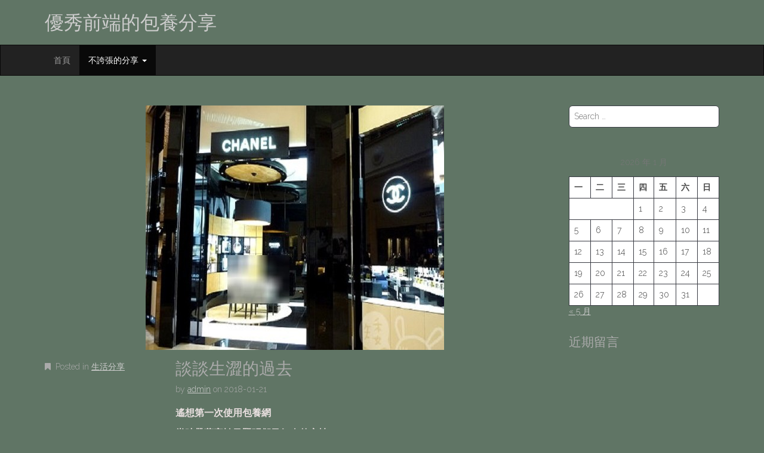

--- FILE ---
content_type: text/html; charset=UTF-8
request_url: https://twilove.org/Frank/%E8%AB%87%E8%AB%87%E7%94%9F%E6%BE%80%E7%9A%84%E9%81%8E%E5%8E%BB/
body_size: 9074
content:
<!DOCTYPE html>
<html lang="zh-TW">
<head>
	<meta charset="UTF-8">
	<meta name="viewport" content="width=device-width, initial-scale=1.0">
	<link rel="profile" href="http://gmpg.org/xfn/11">
	<link rel="pingback" href="https://twilove.org/Frank/xmlrpc.php">
	<title>談談生澀的過去 &#8211; 優秀前端的包養分享</title>
<meta name='robots' content='max-image-preview:large' />
<link rel='dns-prefetch' href='//fonts.googleapis.com' />
<link rel="alternate" type="application/rss+xml" title="訂閱《優秀前端的包養分享》&raquo; 資訊提供" href="https://twilove.org/Frank/feed/" />
<link rel="alternate" type="application/rss+xml" title="訂閱《優秀前端的包養分享》&raquo; 留言的資訊提供" href="https://twilove.org/Frank/comments/feed/" />
<script type="text/javascript">
/* <![CDATA[ */
window._wpemojiSettings = {"baseUrl":"https:\/\/s.w.org\/images\/core\/emoji\/14.0.0\/72x72\/","ext":".png","svgUrl":"https:\/\/s.w.org\/images\/core\/emoji\/14.0.0\/svg\/","svgExt":".svg","source":{"concatemoji":"https:\/\/twilove.org\/Frank\/wp-includes\/js\/wp-emoji-release.min.js?ver=6.4.7"}};
/*! This file is auto-generated */
!function(i,n){var o,s,e;function c(e){try{var t={supportTests:e,timestamp:(new Date).valueOf()};sessionStorage.setItem(o,JSON.stringify(t))}catch(e){}}function p(e,t,n){e.clearRect(0,0,e.canvas.width,e.canvas.height),e.fillText(t,0,0);var t=new Uint32Array(e.getImageData(0,0,e.canvas.width,e.canvas.height).data),r=(e.clearRect(0,0,e.canvas.width,e.canvas.height),e.fillText(n,0,0),new Uint32Array(e.getImageData(0,0,e.canvas.width,e.canvas.height).data));return t.every(function(e,t){return e===r[t]})}function u(e,t,n){switch(t){case"flag":return n(e,"\ud83c\udff3\ufe0f\u200d\u26a7\ufe0f","\ud83c\udff3\ufe0f\u200b\u26a7\ufe0f")?!1:!n(e,"\ud83c\uddfa\ud83c\uddf3","\ud83c\uddfa\u200b\ud83c\uddf3")&&!n(e,"\ud83c\udff4\udb40\udc67\udb40\udc62\udb40\udc65\udb40\udc6e\udb40\udc67\udb40\udc7f","\ud83c\udff4\u200b\udb40\udc67\u200b\udb40\udc62\u200b\udb40\udc65\u200b\udb40\udc6e\u200b\udb40\udc67\u200b\udb40\udc7f");case"emoji":return!n(e,"\ud83e\udef1\ud83c\udffb\u200d\ud83e\udef2\ud83c\udfff","\ud83e\udef1\ud83c\udffb\u200b\ud83e\udef2\ud83c\udfff")}return!1}function f(e,t,n){var r="undefined"!=typeof WorkerGlobalScope&&self instanceof WorkerGlobalScope?new OffscreenCanvas(300,150):i.createElement("canvas"),a=r.getContext("2d",{willReadFrequently:!0}),o=(a.textBaseline="top",a.font="600 32px Arial",{});return e.forEach(function(e){o[e]=t(a,e,n)}),o}function t(e){var t=i.createElement("script");t.src=e,t.defer=!0,i.head.appendChild(t)}"undefined"!=typeof Promise&&(o="wpEmojiSettingsSupports",s=["flag","emoji"],n.supports={everything:!0,everythingExceptFlag:!0},e=new Promise(function(e){i.addEventListener("DOMContentLoaded",e,{once:!0})}),new Promise(function(t){var n=function(){try{var e=JSON.parse(sessionStorage.getItem(o));if("object"==typeof e&&"number"==typeof e.timestamp&&(new Date).valueOf()<e.timestamp+604800&&"object"==typeof e.supportTests)return e.supportTests}catch(e){}return null}();if(!n){if("undefined"!=typeof Worker&&"undefined"!=typeof OffscreenCanvas&&"undefined"!=typeof URL&&URL.createObjectURL&&"undefined"!=typeof Blob)try{var e="postMessage("+f.toString()+"("+[JSON.stringify(s),u.toString(),p.toString()].join(",")+"));",r=new Blob([e],{type:"text/javascript"}),a=new Worker(URL.createObjectURL(r),{name:"wpTestEmojiSupports"});return void(a.onmessage=function(e){c(n=e.data),a.terminate(),t(n)})}catch(e){}c(n=f(s,u,p))}t(n)}).then(function(e){for(var t in e)n.supports[t]=e[t],n.supports.everything=n.supports.everything&&n.supports[t],"flag"!==t&&(n.supports.everythingExceptFlag=n.supports.everythingExceptFlag&&n.supports[t]);n.supports.everythingExceptFlag=n.supports.everythingExceptFlag&&!n.supports.flag,n.DOMReady=!1,n.readyCallback=function(){n.DOMReady=!0}}).then(function(){return e}).then(function(){var e;n.supports.everything||(n.readyCallback(),(e=n.source||{}).concatemoji?t(e.concatemoji):e.wpemoji&&e.twemoji&&(t(e.twemoji),t(e.wpemoji)))}))}((window,document),window._wpemojiSettings);
/* ]]> */
</script>
<style id='wp-emoji-styles-inline-css' type='text/css'>

	img.wp-smiley, img.emoji {
		display: inline !important;
		border: none !important;
		box-shadow: none !important;
		height: 1em !important;
		width: 1em !important;
		margin: 0 0.07em !important;
		vertical-align: -0.1em !important;
		background: none !important;
		padding: 0 !important;
	}
</style>
<link rel='stylesheet' id='wp-block-library-css' href='https://twilove.org/Frank/wp-includes/css/dist/block-library/style.min.css?ver=6.4.7' type='text/css' media='all' />
<style id='classic-theme-styles-inline-css' type='text/css'>
/*! This file is auto-generated */
.wp-block-button__link{color:#fff;background-color:#32373c;border-radius:9999px;box-shadow:none;text-decoration:none;padding:calc(.667em + 2px) calc(1.333em + 2px);font-size:1.125em}.wp-block-file__button{background:#32373c;color:#fff;text-decoration:none}
</style>
<style id='global-styles-inline-css' type='text/css'>
body{--wp--preset--color--black: #000000;--wp--preset--color--cyan-bluish-gray: #abb8c3;--wp--preset--color--white: #ffffff;--wp--preset--color--pale-pink: #f78da7;--wp--preset--color--vivid-red: #cf2e2e;--wp--preset--color--luminous-vivid-orange: #ff6900;--wp--preset--color--luminous-vivid-amber: #fcb900;--wp--preset--color--light-green-cyan: #7bdcb5;--wp--preset--color--vivid-green-cyan: #00d084;--wp--preset--color--pale-cyan-blue: #8ed1fc;--wp--preset--color--vivid-cyan-blue: #0693e3;--wp--preset--color--vivid-purple: #9b51e0;--wp--preset--gradient--vivid-cyan-blue-to-vivid-purple: linear-gradient(135deg,rgba(6,147,227,1) 0%,rgb(155,81,224) 100%);--wp--preset--gradient--light-green-cyan-to-vivid-green-cyan: linear-gradient(135deg,rgb(122,220,180) 0%,rgb(0,208,130) 100%);--wp--preset--gradient--luminous-vivid-amber-to-luminous-vivid-orange: linear-gradient(135deg,rgba(252,185,0,1) 0%,rgba(255,105,0,1) 100%);--wp--preset--gradient--luminous-vivid-orange-to-vivid-red: linear-gradient(135deg,rgba(255,105,0,1) 0%,rgb(207,46,46) 100%);--wp--preset--gradient--very-light-gray-to-cyan-bluish-gray: linear-gradient(135deg,rgb(238,238,238) 0%,rgb(169,184,195) 100%);--wp--preset--gradient--cool-to-warm-spectrum: linear-gradient(135deg,rgb(74,234,220) 0%,rgb(151,120,209) 20%,rgb(207,42,186) 40%,rgb(238,44,130) 60%,rgb(251,105,98) 80%,rgb(254,248,76) 100%);--wp--preset--gradient--blush-light-purple: linear-gradient(135deg,rgb(255,206,236) 0%,rgb(152,150,240) 100%);--wp--preset--gradient--blush-bordeaux: linear-gradient(135deg,rgb(254,205,165) 0%,rgb(254,45,45) 50%,rgb(107,0,62) 100%);--wp--preset--gradient--luminous-dusk: linear-gradient(135deg,rgb(255,203,112) 0%,rgb(199,81,192) 50%,rgb(65,88,208) 100%);--wp--preset--gradient--pale-ocean: linear-gradient(135deg,rgb(255,245,203) 0%,rgb(182,227,212) 50%,rgb(51,167,181) 100%);--wp--preset--gradient--electric-grass: linear-gradient(135deg,rgb(202,248,128) 0%,rgb(113,206,126) 100%);--wp--preset--gradient--midnight: linear-gradient(135deg,rgb(2,3,129) 0%,rgb(40,116,252) 100%);--wp--preset--font-size--small: 13px;--wp--preset--font-size--medium: 20px;--wp--preset--font-size--large: 36px;--wp--preset--font-size--x-large: 42px;--wp--preset--spacing--20: 0.44rem;--wp--preset--spacing--30: 0.67rem;--wp--preset--spacing--40: 1rem;--wp--preset--spacing--50: 1.5rem;--wp--preset--spacing--60: 2.25rem;--wp--preset--spacing--70: 3.38rem;--wp--preset--spacing--80: 5.06rem;--wp--preset--shadow--natural: 6px 6px 9px rgba(0, 0, 0, 0.2);--wp--preset--shadow--deep: 12px 12px 50px rgba(0, 0, 0, 0.4);--wp--preset--shadow--sharp: 6px 6px 0px rgba(0, 0, 0, 0.2);--wp--preset--shadow--outlined: 6px 6px 0px -3px rgba(255, 255, 255, 1), 6px 6px rgba(0, 0, 0, 1);--wp--preset--shadow--crisp: 6px 6px 0px rgba(0, 0, 0, 1);}:where(.is-layout-flex){gap: 0.5em;}:where(.is-layout-grid){gap: 0.5em;}body .is-layout-flow > .alignleft{float: left;margin-inline-start: 0;margin-inline-end: 2em;}body .is-layout-flow > .alignright{float: right;margin-inline-start: 2em;margin-inline-end: 0;}body .is-layout-flow > .aligncenter{margin-left: auto !important;margin-right: auto !important;}body .is-layout-constrained > .alignleft{float: left;margin-inline-start: 0;margin-inline-end: 2em;}body .is-layout-constrained > .alignright{float: right;margin-inline-start: 2em;margin-inline-end: 0;}body .is-layout-constrained > .aligncenter{margin-left: auto !important;margin-right: auto !important;}body .is-layout-constrained > :where(:not(.alignleft):not(.alignright):not(.alignfull)){max-width: var(--wp--style--global--content-size);margin-left: auto !important;margin-right: auto !important;}body .is-layout-constrained > .alignwide{max-width: var(--wp--style--global--wide-size);}body .is-layout-flex{display: flex;}body .is-layout-flex{flex-wrap: wrap;align-items: center;}body .is-layout-flex > *{margin: 0;}body .is-layout-grid{display: grid;}body .is-layout-grid > *{margin: 0;}:where(.wp-block-columns.is-layout-flex){gap: 2em;}:where(.wp-block-columns.is-layout-grid){gap: 2em;}:where(.wp-block-post-template.is-layout-flex){gap: 1.25em;}:where(.wp-block-post-template.is-layout-grid){gap: 1.25em;}.has-black-color{color: var(--wp--preset--color--black) !important;}.has-cyan-bluish-gray-color{color: var(--wp--preset--color--cyan-bluish-gray) !important;}.has-white-color{color: var(--wp--preset--color--white) !important;}.has-pale-pink-color{color: var(--wp--preset--color--pale-pink) !important;}.has-vivid-red-color{color: var(--wp--preset--color--vivid-red) !important;}.has-luminous-vivid-orange-color{color: var(--wp--preset--color--luminous-vivid-orange) !important;}.has-luminous-vivid-amber-color{color: var(--wp--preset--color--luminous-vivid-amber) !important;}.has-light-green-cyan-color{color: var(--wp--preset--color--light-green-cyan) !important;}.has-vivid-green-cyan-color{color: var(--wp--preset--color--vivid-green-cyan) !important;}.has-pale-cyan-blue-color{color: var(--wp--preset--color--pale-cyan-blue) !important;}.has-vivid-cyan-blue-color{color: var(--wp--preset--color--vivid-cyan-blue) !important;}.has-vivid-purple-color{color: var(--wp--preset--color--vivid-purple) !important;}.has-black-background-color{background-color: var(--wp--preset--color--black) !important;}.has-cyan-bluish-gray-background-color{background-color: var(--wp--preset--color--cyan-bluish-gray) !important;}.has-white-background-color{background-color: var(--wp--preset--color--white) !important;}.has-pale-pink-background-color{background-color: var(--wp--preset--color--pale-pink) !important;}.has-vivid-red-background-color{background-color: var(--wp--preset--color--vivid-red) !important;}.has-luminous-vivid-orange-background-color{background-color: var(--wp--preset--color--luminous-vivid-orange) !important;}.has-luminous-vivid-amber-background-color{background-color: var(--wp--preset--color--luminous-vivid-amber) !important;}.has-light-green-cyan-background-color{background-color: var(--wp--preset--color--light-green-cyan) !important;}.has-vivid-green-cyan-background-color{background-color: var(--wp--preset--color--vivid-green-cyan) !important;}.has-pale-cyan-blue-background-color{background-color: var(--wp--preset--color--pale-cyan-blue) !important;}.has-vivid-cyan-blue-background-color{background-color: var(--wp--preset--color--vivid-cyan-blue) !important;}.has-vivid-purple-background-color{background-color: var(--wp--preset--color--vivid-purple) !important;}.has-black-border-color{border-color: var(--wp--preset--color--black) !important;}.has-cyan-bluish-gray-border-color{border-color: var(--wp--preset--color--cyan-bluish-gray) !important;}.has-white-border-color{border-color: var(--wp--preset--color--white) !important;}.has-pale-pink-border-color{border-color: var(--wp--preset--color--pale-pink) !important;}.has-vivid-red-border-color{border-color: var(--wp--preset--color--vivid-red) !important;}.has-luminous-vivid-orange-border-color{border-color: var(--wp--preset--color--luminous-vivid-orange) !important;}.has-luminous-vivid-amber-border-color{border-color: var(--wp--preset--color--luminous-vivid-amber) !important;}.has-light-green-cyan-border-color{border-color: var(--wp--preset--color--light-green-cyan) !important;}.has-vivid-green-cyan-border-color{border-color: var(--wp--preset--color--vivid-green-cyan) !important;}.has-pale-cyan-blue-border-color{border-color: var(--wp--preset--color--pale-cyan-blue) !important;}.has-vivid-cyan-blue-border-color{border-color: var(--wp--preset--color--vivid-cyan-blue) !important;}.has-vivid-purple-border-color{border-color: var(--wp--preset--color--vivid-purple) !important;}.has-vivid-cyan-blue-to-vivid-purple-gradient-background{background: var(--wp--preset--gradient--vivid-cyan-blue-to-vivid-purple) !important;}.has-light-green-cyan-to-vivid-green-cyan-gradient-background{background: var(--wp--preset--gradient--light-green-cyan-to-vivid-green-cyan) !important;}.has-luminous-vivid-amber-to-luminous-vivid-orange-gradient-background{background: var(--wp--preset--gradient--luminous-vivid-amber-to-luminous-vivid-orange) !important;}.has-luminous-vivid-orange-to-vivid-red-gradient-background{background: var(--wp--preset--gradient--luminous-vivid-orange-to-vivid-red) !important;}.has-very-light-gray-to-cyan-bluish-gray-gradient-background{background: var(--wp--preset--gradient--very-light-gray-to-cyan-bluish-gray) !important;}.has-cool-to-warm-spectrum-gradient-background{background: var(--wp--preset--gradient--cool-to-warm-spectrum) !important;}.has-blush-light-purple-gradient-background{background: var(--wp--preset--gradient--blush-light-purple) !important;}.has-blush-bordeaux-gradient-background{background: var(--wp--preset--gradient--blush-bordeaux) !important;}.has-luminous-dusk-gradient-background{background: var(--wp--preset--gradient--luminous-dusk) !important;}.has-pale-ocean-gradient-background{background: var(--wp--preset--gradient--pale-ocean) !important;}.has-electric-grass-gradient-background{background: var(--wp--preset--gradient--electric-grass) !important;}.has-midnight-gradient-background{background: var(--wp--preset--gradient--midnight) !important;}.has-small-font-size{font-size: var(--wp--preset--font-size--small) !important;}.has-medium-font-size{font-size: var(--wp--preset--font-size--medium) !important;}.has-large-font-size{font-size: var(--wp--preset--font-size--large) !important;}.has-x-large-font-size{font-size: var(--wp--preset--font-size--x-large) !important;}
.wp-block-navigation a:where(:not(.wp-element-button)){color: inherit;}
:where(.wp-block-post-template.is-layout-flex){gap: 1.25em;}:where(.wp-block-post-template.is-layout-grid){gap: 1.25em;}
:where(.wp-block-columns.is-layout-flex){gap: 2em;}:where(.wp-block-columns.is-layout-grid){gap: 2em;}
.wp-block-pullquote{font-size: 1.5em;line-height: 1.6;}
</style>
<link rel='stylesheet' id='theme_stylesheet-css' href='https://twilove.org/Frank/wp-content/themes/destin-basic/style.css?ver=6.4.7' type='text/css' media='all' />
<link rel='stylesheet' id='google_fonts-css' href='//fonts.googleapis.com/css?family=Raleway:300,300italic,600,600italic,800' type='text/css' media='all' />
<link rel='stylesheet' id='font_awesome-css' href='https://twilove.org/Frank/wp-content/themes/destin-basic/library/css/font-awesome.css?ver=4.3.0' type='text/css' media='all' />
<script type="text/javascript" src="https://twilove.org/Frank/wp-includes/js/jquery/jquery.min.js?ver=3.7.1" id="jquery-core-js"></script>
<script type="text/javascript" src="https://twilove.org/Frank/wp-includes/js/jquery/jquery-migrate.min.js?ver=3.4.1" id="jquery-migrate-js"></script>
<link rel="https://api.w.org/" href="https://twilove.org/Frank/wp-json/" /><link rel="alternate" type="application/json" href="https://twilove.org/Frank/wp-json/wp/v2/posts/13" /><link rel="EditURI" type="application/rsd+xml" title="RSD" href="https://twilove.org/Frank/xmlrpc.php?rsd" />
<meta name="generator" content="WordPress 6.4.7" />
<link rel="canonical" href="https://twilove.org/Frank/%e8%ab%87%e8%ab%87%e7%94%9f%e6%be%80%e7%9a%84%e9%81%8e%e5%8e%bb/" />
<link rel='shortlink' href='https://twilove.org/Frank/?p=13' />
<link rel="alternate" type="application/json+oembed" href="https://twilove.org/Frank/wp-json/oembed/1.0/embed?url=https%3A%2F%2Ftwilove.org%2FFrank%2F%25e8%25ab%2587%25e8%25ab%2587%25e7%2594%259f%25e6%25be%2580%25e7%259a%2584%25e9%2581%258e%25e5%258e%25bb%2F" />
<link rel="alternate" type="text/xml+oembed" href="https://twilove.org/Frank/wp-json/oembed/1.0/embed?url=https%3A%2F%2Ftwilove.org%2FFrank%2F%25e8%25ab%2587%25e8%25ab%2587%25e7%2594%259f%25e6%25be%2580%25e7%259a%2584%25e9%2581%258e%25e5%258e%25bb%2F&#038;format=xml" />
<style>
.container { max-width: 1170px; }
</style>
	<style type="text/css">.recentcomments a{display:inline !important;padding:0 !important;margin:0 !important;}</style><style type="text/css" id="custom-background-css">
body.custom-background { background-color: #607565; }
</style>
	<link rel="icon" href="https://twilove.org/Frank/wp-content/uploads/2019/10/cropped-uugai.com-1571512931210-e1571845922166-32x32.png" sizes="32x32" />
<link rel="icon" href="https://twilove.org/Frank/wp-content/uploads/2019/10/cropped-uugai.com-1571512931210-e1571845922166-192x192.png" sizes="192x192" />
<link rel="apple-touch-icon" href="https://twilove.org/Frank/wp-content/uploads/2019/10/cropped-uugai.com-1571512931210-e1571845922166-180x180.png" />
<meta name="msapplication-TileImage" content="https://twilove.org/Frank/wp-content/uploads/2019/10/cropped-uugai.com-1571512931210-e1571845922166-270x270.png" />
</head>

<body class="post-template-default single single-post postid-13 single-format-standard custom-background basic">

	<div id="page" class="clearfix">
		<header id="header">
			<div class="container">
								<div id="site-title"><a href="https://twilove.org/Frank" title="優秀前端的包養分享" rel="home">
					優秀前端的包養分享				</a></div>
				<div id="site-description"></div>
			</div>

			<nav id="site-navigation" class="navbar navbar-inverse" role="navigation">
				<div class="container">
					<h3 class="sr-only">Main menu</h3>
					<a class="sr-only" href="#primary" title="Skip to content">Skip to content</a>

					<div class="navbar-header">
						<button type="button" class="navbar-toggle" data-toggle="collapse" data-target=".navbar-collapse">
					        <span class="icon-bar"></span>
					        <span class="icon-bar"></span>
					        <span class="icon-bar"></span>
					    </button>
					</div>

					<div class="collapse navbar-collapse">
						<ul id="menu-menu" class="nav navbar-nav"><li id="menu-item-52" class="menu-item menu-item-type-custom menu-item-object-custom menu-item-52"><a href="http://taiwanblog.net/Frank/">首頁</a></li>
<li id="menu-item-54" class="menu-item menu-item-type-taxonomy menu-item-object-category current-post-ancestor current-menu-parent current-post-parent menu-item-has-children dropdown active menu-item-54"><a class="dropdown-toggle" data-toggle="dropdown" data-target="#" href="https://twilove.org/Frank/category/%e7%94%9f%e6%b4%bb%e5%88%86%e4%ba%ab/">不誇張的分享 <span class="caret"></span></a>
<ul class="dropdown-menu">
	<li id="menu-item-55" class="menu-item menu-item-type-custom menu-item-object-custom menu-item-55"><a href="http://www.taiwanblog.net/Frank/%e5%8c%85%e9%a4%8a%e7%b6%b2%e4%b8%8a%e9%81%87%e5%88%b0%e7%9a%84c%e5%a5%b6/">走向前端 8 &#8211; 包養網上遇到的C奶</a></li>
	<li id="menu-item-56" class="menu-item menu-item-type-custom menu-item-object-custom menu-item-56"><a href="http://www.taiwanblog.net/Frank/%e5%8c%85%e9%a4%8a%e4%b8%ad%e7%9a%84%e5%96%ae%e7%b4%94%e6%97%a5%e5%ad%90/">走向前端 7 &#8211; 包養中的單純日子</a></li>
	<li id="menu-item-57" class="menu-item menu-item-type-custom menu-item-object-custom menu-item-57"><a href="http://www.taiwanblog.net/Frank/%e4%b8%8d%e8%a2%ab%e6%bb%bf%e8%b6%b3%e7%9a%84%e9%81%8e%e5%8e%bb/">走向前端 6 &#8211; 不被滿足的過去</a></li>
	<li id="menu-item-58" class="menu-item menu-item-type-custom menu-item-object-custom menu-item-58"><a href="http://www.taiwanblog.net/Frank/%e8%a2%ab%e6%89%a3%e7%b6%a0%e5%b8%bd%e7%9a%84%e9%81%8e%e5%8e%bb-2/">走向前端 5 &#8211; 被扣綠帽的過去</a></li>
	<li id="menu-item-59" class="menu-item menu-item-type-custom menu-item-object-custom menu-item-59"><a href="http://www.taiwanblog.net/Frank/%e5%8c%85%e9%a4%8a%e4%b8%ad%e7%9a%84%e4%ba%a4%e6%b5%81/">走向前端 4 &#8211; 包養中的交流</a></li>
	<li id="menu-item-60" class="menu-item menu-item-type-custom menu-item-object-custom menu-item-60"><a href="http://www.taiwanblog.net/Frank/%e8%ab%87%e8%ab%87%e7%94%9f%e6%be%80%e7%9a%84%e9%81%8e%e5%8e%bb/">走向前端 3 &#8211; 談談生澀的過去</a></li>
	<li id="menu-item-61" class="menu-item menu-item-type-custom menu-item-object-custom menu-item-61"><a href="http://www.taiwanblog.net/Frank/%e8%a6%8b%e9%81%8e%e7%9a%84%e5%b9%be%e5%80%8b%e5%a5%b3%e7%94%9f/">走向前端 2 &#8211; 見過的幾個女生</a></li>
	<li id="menu-item-62" class="menu-item menu-item-type-custom menu-item-object-custom menu-item-62"><a href="http://www.taiwanblog.net/Frank/%e6%b7%ba%e8%ab%87%e5%8c%85%e9%a4%8a%e7%9a%84%e7%b6%93%e6%ad%b7/">走向前端 1 &#8211; 淺談包養的經驗</a></li>
</ul>
</li>
</ul>					</div>
				</div>
			</nav><!-- #site-navigation -->
		</header>

		<main>

<div class="container">
	<div class="row">
		<div id="primary" class="col-md-9">
				
					<article id="post-13" class="post-13 post type-post status-publish format-standard has-post-thumbnail hentry category-2 xfolkentry clearfix">
		<img width="500" height="410" src="https://twilove.org/Frank/wp-content/uploads/2018/01/image_blur_4312872129_e8b31bc71c_o-500x410.jpg" class="image-full aligncenter wp-post-image" alt="" decoding="async" fetchpriority="high" />
		<div class="row">
			<div class="col-md-3 entry-meta">
				<p><i class="fa fa-bookmark"></i> Posted in <a href="https://twilove.org/Frank/category/%e7%94%9f%e6%b4%bb%e5%88%86%e4%ba%ab/" rel="category tag">生活分享</a></p>

							</div>
			<div class="col-md-9">
				<h1 class="entry-title">談談生澀的過去</h1>
				<div class="entry-meta">
					by <span class="vcard author"><span class="fn"><a href="https://twilove.org/Frank/author/admin/" title="Posts by admin" rel="author">admin</a></span></span> on <a href="https://twilove.org/Frank/%e8%ab%87%e8%ab%87%e7%94%9f%e6%be%80%e7%9a%84%e9%81%8e%e5%8e%bb/" class="time"><time class="date published updated" datetime="2018-01-21">2018-01-21</time></a>				</div>

			    <div class="entry-content description clearfix">
				    <p><span style="color: #e8dfdf;"><strong>遙想第一次使用包養網</strong></span></p>
<p><span style="color: #e8dfdf;"><strong>當時帶著害怕又緊張卻又好奇的心情</strong></span></p>
<p><span style="color: #e8dfdf;"><strong>爬了一些文章</strong></span></p>
<p><span style="color: #e8dfdf;"><strong>台灣比較知名的包養就那四、五個</strong></span></p>
<p><span style="color: #e8dfdf;"><strong>找了一個網友評價最好的</strong></span></p>
<p><span style="color: #e8dfdf;"><strong>懵懵懂懂的註冊、繳了錢</strong></span></p>
<p><span style="color: #e8dfdf;"><strong>就開始了這趟包養的奇幻旅程</strong></span></p>
<p><span style="color: #e8dfdf;"><strong> </strong></span></p>
<p><span style="color: #e8dfdf;"><strong>這感覺真的很像第一次用交友軟體</strong></span></p>
<p><span style="color: #e8dfdf;"><strong>也不太知道該如何聊天</strong></span></p>
<p><span style="color: #e8dfdf;"><strong>除了第一個聊天的櫃姐</strong></span></p>
<p><span style="color: #e8dfdf;"><strong>聊一聊就加了其他通訊軟體繼續聊</strong></span></p>
<p>&nbsp;</p>
<p><span style="color: #e8dfdf;"><strong>陸陸續續有幾個女生來信</strong></span></p>
<p><span style="color: #e8dfdf;"><strong>被問了工作、收入等等</strong></span></p>
<p><span style="color: #e8dfdf;"><strong>也不知道該如何繼續話題</strong></span></p>
<p>&nbsp;</p>
<p><span style="color: #e8dfdf;"><strong>曾經遇過一個行員</strong></span></p>
<p><span style="color: #e8dfdf;"><strong>分享了彼此的職業</strong></span></p>
<p><span style="color: #e8dfdf;"><strong>知道我是工程師之後</strong></span></p>
<p><span style="color: #e8dfdf;"><strong>換我問他職業</strong></span></p>
<p><span style="color: #e8dfdf;"><strong>他說他是行員</strong></span></p>
<p><span style="color: #e8dfdf;"><strong>我說那很好欸</strong></span></p>
<p><span style="color: #e8dfdf;"><strong>然後她就去洗澡到現在都還沒回來</strong></span></p>
<p>&nbsp;</p>
<p><span style="color: #e8dfdf;"><strong>還有一個女大生</strong></span></p>
<p><span style="color: #e8dfdf;"><strong>聊一聊開玩笑說</strong></span></p>
<p><span style="color: #e8dfdf;"><strong>大哥你很難聊欸是住南寮嗎</strong></span></p>
<p>&nbsp;</p>
<p><span style="color: #e8dfdf;"><strong>也有一個女生很直接</strong></span></p>
<p><span style="color: #e8dfdf;"><strong>直接問我是不是處男</strong></span></p>
<p><span style="color: #e8dfdf;"><strong> </strong></span></p>
<p><span style="color: #e8dfdf;"><strong>也曾經有過一個女生</strong></span></p>
<p><span style="color: #e8dfdf;"><strong>零零落落的聊了三天就說要跟我見面</strong></span></p>
<p><span style="color: #e8dfdf;"><strong>本來都約好時間</strong></span></p>
<p><span style="color: #e8dfdf;"><strong>結果後來是我爽約他</strong></span></p>
<p>&nbsp;</p>
<p><span style="color: #e8dfdf;"><strong>當初是找了理由讓自己加班</strong></span></p>
<p><span style="color: #e8dfdf;"><strong>後來他就很不爽</strong></span></p>
<p><span style="color: #e8dfdf;"><strong>還說要去檢舉我</strong></span></p>
<p><span style="color: #e8dfdf;"><strong>現在想想完全只是因為自己沒膽</strong></span></p>
<p><span style="color: #e8dfdf;"><strong>(但那時候有女友，其實這樣的決定是對的)</strong></span></p>
<p><span style="color: #e8dfdf;"><strong> </strong></span></p>
<p><span style="color: #e8dfdf;"><strong>這其實也是當時自己滿大的問題啦</strong></span></p>
<p><span style="color: #e8dfdf;"><strong>不論是網路上或是現實世界</strong></span></p>
<p><span style="color: #e8dfdf;"><strong>自己總是不願意多說點話</strong></span></p>
<p><span style="color: #e8dfdf;"><strong>可能是因為當時的感情問題</strong></span></p>
<p><span style="color: #e8dfdf;"><strong>或是從小就是這個樣子</strong></span></p>
<p><span style="color: #e8dfdf;"><strong>突然覺得真的得好好感謝櫃姐</strong></span></p>
<p><span style="color: #e8dfdf;"><strong>是他陪我聊了滿長的一段時間</strong></span></p>
<p><span style="color: #e8dfdf;"><strong> </strong></span></p>
<p><span style="color: #e8dfdf;"><strong>當時也滿直接的問了櫃姐</strong></span></p>
<p><span style="color: #e8dfdf;"><strong>怎麼會願意跟我聊天聊那麼久?</strong></span></p>
<p><span style="color: #e8dfdf;"><strong>不會覺得我很難聊嗎？</strong></span></p>
<p><span style="color: #e8dfdf;"><strong>他則說了：因為你看起來像是好人</strong></span></p>
<p><span style="color: #e8dfdf;"><strong>後來也和他討論</strong></span></p>
<p><span style="color: #e8dfdf;"><strong>為什麼總是很難和人聊得起來</strong></span></p>
<p><span style="color: #e8dfdf;"><strong>她則說她認為網路上的交談只要敢講</strong></span></p>
<p><span style="color: #e8dfdf;"><strong>其實和任何人都聊得起來</strong></span></p>
<p><span style="color: #e8dfdf;"><strong>反正網路上很多都是假的</strong></span></p>
<p><span style="color: #e8dfdf;"><strong>但如果要長久經營的話</strong></span></p>
<p><span style="color: #e8dfdf;"><strong>還是以自己真實經驗為出發吧</strong></span></p>
<p><span style="color: #e8dfdf;"><strong>但重要的還是自信</strong></span></p>
<p><span style="color: #e8dfdf;"><strong> </strong></span></p>
<p><span style="color: #e8dfdf;"><strong>這句話也影響了我很大</strong></span></p>
<p><span style="color: #e8dfdf;"><strong>後來爬了一些網路文章</strong></span></p>
<p><span style="color: #e8dfdf;"><strong>教一些聊天的訣竅</strong></span></p>
<p><span style="color: #e8dfdf;"><strong>也想辦法讓自己比較大膽一點</strong></span></p>
<p><span style="color: #e8dfdf;"><strong>例如比較願意分享自己的事情</strong></span></p>
<p><span style="color: #e8dfdf;"><strong>或是比較願意關心對方</strong></span></p>
<p><span style="color: #e8dfdf;"><strong>甚至比較肯直接聊性的話題</strong></span></p>
<p><span style="color: #e8dfdf;"><strong>但中間也有個過渡期</strong></span></p>
<p><span style="color: #e8dfdf;"><strong>大概一兩天開口閉口都是講色情的</strong></span></p>
<p><span style="color: #e8dfdf;"><strong>有的女生都直接被我嚇跑了</strong></span></p>
<p><span style="color: #e8dfdf;"><strong> </strong></span></p>
<p><span style="color: #e8dfdf;"><strong>後來就遇到了</strong></span></p>
<p><span style="color: #e8dfdf;"><strong>第一個包養的對象女大生V</strong></span></p>
<p><span style="color: #e8dfdf;"><strong>反正後來因為包養女生被女友知道</strong></span></p>
<p><span style="color: #e8dfdf;"><strong>這兩位女生都離開我了</strong></span></p>
<p><span style="color: #e8dfdf;"><strong>對於女友也是有著千萬的後悔</strong></span></p>
<p><span style="color: #e8dfdf;"><strong>但也都來不及了</strong></span></p>
<p>&nbsp;</p>
<p><span style="color: #e8dfdf;"><strong>當初小頭會管不住</strong></span></p>
<p><span style="color: #e8dfdf;"><strong>主要是因為女友不給碰</strong></span></p>
<p>&nbsp;</p>
<p><span style="color: #e8dfdf;"><strong>但其實包養網上</strong></span></p>
<p><span style="color: #e8dfdf;"><strong>也是有很多女生是不談性的</strong></span></p>
<p><span style="color: #e8dfdf;"><strong>應該說最根本還是要對女生「尊重」</strong></span></p>
<p>&nbsp;</p>
<hr />
<p>&nbsp;</p>
<p><a href="http://www.taiwanblog.net/Frank"><img decoding="async" class="wp-image-109 alignleft" src="http://www.taiwanblog.net/Frank/wp-content/uploads/2019/10/uugai.com-1571512931210-e1571845922166.png" alt="" width="300" height="280" srcset="https://twilove.org/Frank/wp-content/uploads/2019/10/uugai.com-1571512931210-e1571845922166.png 331w, https://twilove.org/Frank/wp-content/uploads/2019/10/uugai.com-1571512931210-e1571845922166-300x280.png 300w" sizes="(max-width: 300px) 100vw, 300px" /></a></p>
<h4><span style="color: #ccffcc;"><strong>Φ 走在前端的分享 Φ </strong></span></h4>
<p><span style="color: #ccffcc;"><a style="color: #ccffcc;" title="淺談包養的經歷" href="http://www.taiwanblog.net/Frank/%e6%b7%ba%e8%ab%87%e5%8c%85%e9%a4%8a%e7%9a%84%e7%b6%93%e6%ad%b7/"><strong>走向前端 1 &#8211; 淺談包養的經歷</strong></a></span></p>
<p><span style="color: #ccffcc;"><a style="color: #ccffcc;" title="見過的幾個女生" href="http://www.taiwanblog.net/Frank/%e8%a6%8b%e9%81%8e%e7%9a%84%e5%b9%be%e5%80%8b%e5%a5%b3%e7%94%9f/"><strong>走向前端 2 &#8211; 見過的幾個女生</strong></a></span></p>
<p><span style="color: #ccffcc;"><a style="color: #ccffcc;" title="談談生澀的過去" href="http://www.taiwanblog.net/Frank/%e8%ab%87%e8%ab%87%e7%94%9f%e6%be%80%e7%9a%84%e9%81%8e%e5%8e%bb/"><strong>走向前端 3 &#8211; 談談生澀的過去</strong></a></span></p>
<p><span style="color: #ccffcc;"><a style="color: #ccffcc;" title="包養中的交流" href="http://www.taiwanblog.net/Frank/%e5%8c%85%e9%a4%8a%e4%b8%ad%e7%9a%84%e4%ba%a4%e6%b5%81/"><strong>走向前端 4 &#8211; 包養中的交流</strong></a></span></p>
<p><span style="color: #ccffcc;"><a style="color: #ccffcc;" title="被扣綠帽的過去" href="http://www.taiwanblog.net/Frank/%e8%a2%ab%e6%89%a3%e7%b6%a0%e5%b8%bd%e7%9a%84%e9%81%8e%e5%8e%bb-2/"><strong>走向前端 5 &#8211; 被扣綠帽的過去</strong></a></span></p>
<p><span style="color: #ccffcc;"><a style="color: #ccffcc;" title="不被滿足的過去" href="http://www.taiwanblog.net/Frank/%e4%b8%8d%e8%a2%ab%e6%bb%bf%e8%b6%b3%e7%9a%84%e9%81%8e%e5%8e%bb/"><strong>走向前端 6 &#8211; 不被滿足的過去</strong></a></span></p>
<p><span style="color: #ccffcc;"><a style="color: #ccffcc;" title="包養中的單純日子" href="http://www.taiwanblog.net/Frank/%e5%8c%85%e9%a4%8a%e4%b8%ad%e7%9a%84%e5%96%ae%e7%b4%94%e6%97%a5%e5%ad%90/"><strong>走向前端 7 &#8211; 包養中的單純日子</strong></a></span></p>
<p><span style="color: #ccffcc;"><a style="color: #ccffcc;" title="包養網上遇到的C奶" href="http://www.taiwanblog.net/Frank/%e5%8c%85%e9%a4%8a%e7%b6%b2%e4%b8%8a%e9%81%87%e5%88%b0%e7%9a%84c%e5%a5%b6/"><strong>走向前端 8 &#8211; 包養網上遇到的C奶</strong></a></span></p>
<p>&nbsp;</p>
			    </div><!-- .entry-content -->

			    	<footer class="clearfix">
	    	</footer><!-- .entry -->
				</div>
		</div>

	</article> <!-- #post-13 -->	
				<div id="posts-pagination" class="clearfix">
					<h3 class="sr-only">Post navigation</h3>
					<div class="previous pull-left"><a href="https://twilove.org/Frank/%e8%a6%8b%e9%81%8e%e7%9a%84%e5%b9%be%e5%80%8b%e5%a5%b3%e7%94%9f/" rel="prev"><span class="meta-nav">&larr;</span> 見過的幾個女生</a></div>
					<div class="next pull-right"><a href="https://twilove.org/Frank/%e5%8c%85%e9%a4%8a%e4%b8%ad%e7%9a%84%e4%ba%a4%e6%b5%81/" rel="next">包養中的交流 <span class="meta-nav">&rarr;</span></a></div>
				</div><!-- #posts-pagination -->
	
				
<div id="comments" class="comments-area">
	
	
	</div><!-- #comments .comments-area -->	
					</div>
	
			<div id="secondary" class="col-md-3" role="complementary">
		<aside id="search-3" class="widget widget_search"><form role="search" method="get" class="search-form" action="https://twilove.org/Frank">
	<label>
		<span class="sr-only">Search for:</span>
		<input type="search" class="search-field" placeholder="Search &hellip;" value="" name="s">
	</label>
</form></aside><aside id="calendar-2" class="widget widget_calendar"><div id="calendar_wrap" class="calendar_wrap"><table id="wp-calendar" class="wp-calendar-table">
	<caption>2026 年 1 月</caption>
	<thead>
	<tr>
		<th scope="col" title="星期一">一</th>
		<th scope="col" title="星期二">二</th>
		<th scope="col" title="星期三">三</th>
		<th scope="col" title="星期四">四</th>
		<th scope="col" title="星期五">五</th>
		<th scope="col" title="星期六">六</th>
		<th scope="col" title="星期日">日</th>
	</tr>
	</thead>
	<tbody>
	<tr>
		<td colspan="3" class="pad">&nbsp;</td><td>1</td><td>2</td><td>3</td><td>4</td>
	</tr>
	<tr>
		<td>5</td><td>6</td><td>7</td><td>8</td><td>9</td><td>10</td><td>11</td>
	</tr>
	<tr>
		<td>12</td><td>13</td><td>14</td><td>15</td><td>16</td><td>17</td><td>18</td>
	</tr>
	<tr>
		<td id="today">19</td><td>20</td><td>21</td><td>22</td><td>23</td><td>24</td><td>25</td>
	</tr>
	<tr>
		<td>26</td><td>27</td><td>28</td><td>29</td><td>30</td><td>31</td>
		<td class="pad" colspan="1">&nbsp;</td>
	</tr>
	</tbody>
	</table><nav aria-label="上個月及下個月" class="wp-calendar-nav">
		<span class="wp-calendar-nav-prev"><a href="https://twilove.org/Frank/2018/05/">&laquo; 5 月</a></span>
		<span class="pad">&nbsp;</span>
		<span class="wp-calendar-nav-next">&nbsp;</span>
	</nav></div></aside><aside id="recent-comments-3" class="widget widget_recent_comments"><h3 class="widget-title">近期留言</h3><ul id="recentcomments"></ul></aside>	</div><!-- #secondary.widget-area -->
	</div>
</div>

		</main><!-- main -->

		<footer id="footer" role="contentinfo">
			<div id="footer-content" class="container">
				<div class="row">
					<div class="copyright col-lg-12">
						<p class="pull-left">Copyright &copy; 2026 <a href="https://twilove.org/Frank">優秀前端的包養分享</a>. All Rights Reserved.</p>
						<p class="pull-right">
							The Destin Basic Theme by <a href="https://themes.bavotasan.com/themes/destin-wordpress-themes/">bavotasan.com</a>.						</p>
					</div><!-- .col-lg-12 -->
				</div><!-- .row -->
			</div><!-- #footer-content.container -->
		</footer><!-- #footer -->

	</div><!-- #page -->

<script type="text/javascript" src="https://twilove.org/Frank/wp-includes/js/comment-reply.min.js?ver=6.4.7" id="comment-reply-js" async="async" data-wp-strategy="async"></script>
<script type="text/javascript" src="https://twilove.org/Frank/wp-content/themes/destin-basic/library/js/bootstrap.js?ver=3.0.3" id="bootstrap-js"></script>
<script type="text/javascript" src="https://twilove.org/Frank/wp-content/themes/destin-basic/library/js/theme.js?ver=6.4.7" id="theme-js"></script>
</body>
</html>